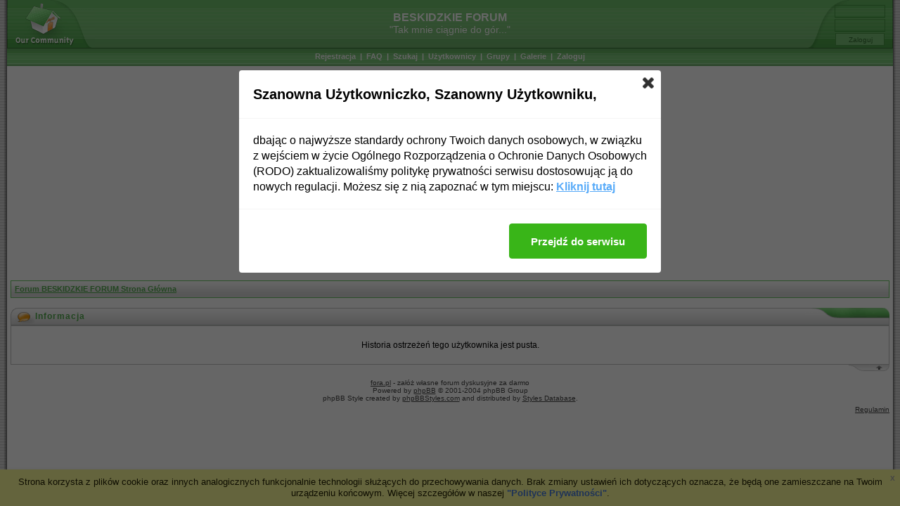

--- FILE ---
content_type: text/html; charset=utf-8
request_url: https://www.google.com/recaptcha/api2/aframe
body_size: 268
content:
<!DOCTYPE HTML><html><head><meta http-equiv="content-type" content="text/html; charset=UTF-8"></head><body><script nonce="2b48AMwYN2AwkPb4PBfp4w">/** Anti-fraud and anti-abuse applications only. See google.com/recaptcha */ try{var clients={'sodar':'https://pagead2.googlesyndication.com/pagead/sodar?'};window.addEventListener("message",function(a){try{if(a.source===window.parent){var b=JSON.parse(a.data);var c=clients[b['id']];if(c){var d=document.createElement('img');d.src=c+b['params']+'&rc='+(localStorage.getItem("rc::a")?sessionStorage.getItem("rc::b"):"");window.document.body.appendChild(d);sessionStorage.setItem("rc::e",parseInt(sessionStorage.getItem("rc::e")||0)+1);localStorage.setItem("rc::h",'1765241799299');}}}catch(b){}});window.parent.postMessage("_grecaptcha_ready", "*");}catch(b){}</script></body></html>

--- FILE ---
content_type: application/x-javascript
request_url: http://picsrv.fora.pl/cdn/tac-fora/pp-t-a-c.js?v2
body_size: 1056
content:
jQuery(function($) {
	var ppTAC = (function() {
    function getCookie(cname) {
        var name = cname + "=";
        var ca = document.cookie.split(';');
        for(var i = 0; i < ca.length; i++) {
            var c = ca[i];
            while (c.charAt(0) == ' ') {
                c = c.substring(1);
            }
            if (c.indexOf(name) == 0) {
                return c.substring(name.length, c.length);
            }
        }
        return "";
    }
    function setCookie(cname, cvalue, exdays) {
        var d = new Date();
        d.setTime(d.getTime() + (exdays*24*60*60*1000));
        var expires = "expires="+d.toUTCString();
        document.cookie = cname + "=" + cvalue + ";path=/;" + expires;
    }
	$('head').append('<link rel="stylesheet" href="//picsrv.fora.pl/cdn/tac-fora/pp-t-a-c.css" type="text/css" />');
    $('body').append('<div class="pp-t-a-c js-pp-t-a-c" style="display: none;"><div class="t-a-c__overlay"></div><div class="t-a-c__box"><div class="t-a-c__box-header"><span class="header-text">Szanowna Użytkowniczko, <span>Szanowny Użytkowniku,</span></span><a href="javascript:;" class="t-a-c__btn-close js-pp-t-a-c-close"></a></div><div class="t-a-c__box-content"><div class="content-inner"><p>dbając o najwyższe standardy ochrony Twoich danych osobowych, w związku z wejściem w życie Ogólnego Rozporządzenia o Ochronie Danych Osobowych (RODO) zaktualizowaliśmy politykę prywatności serwisu dostosowując ją do nowych regulacji. Możesz się z nią zapoznać w tym miejscu: <a href="http://www.fora.pl/index.php?file=regulations" target="_blank">Kliknij tutaj</a></p></div></div><div class="t-a-c__box-bottom"><div class="bottom-inner"><a href="javascript:;" class="t-a-c__box__btn js-pp-t-a-c-close"><span class="t-a-c__box__btn__label">Przejdź do serwisu</span></a></div></div></div></div>')
			 .on('click', '.js-pp-t-a-c-close', function() {
      var container = $(this).parents('.js-pp-t-a-c');
      setCookie('pp-t-a-c-info', true, 365);
      container.fadeOut(300);
    });	
    function checkIfShow() {
      var container = $(".js-pp-t-a-c"), flag;
      if( container && container.length ) {
      	flag = getCookie('pp-t-a-c-info');
      	if( !flag )
      		container.fadeIn(300);
      }
    }
    checkIfShow();
	})();
});